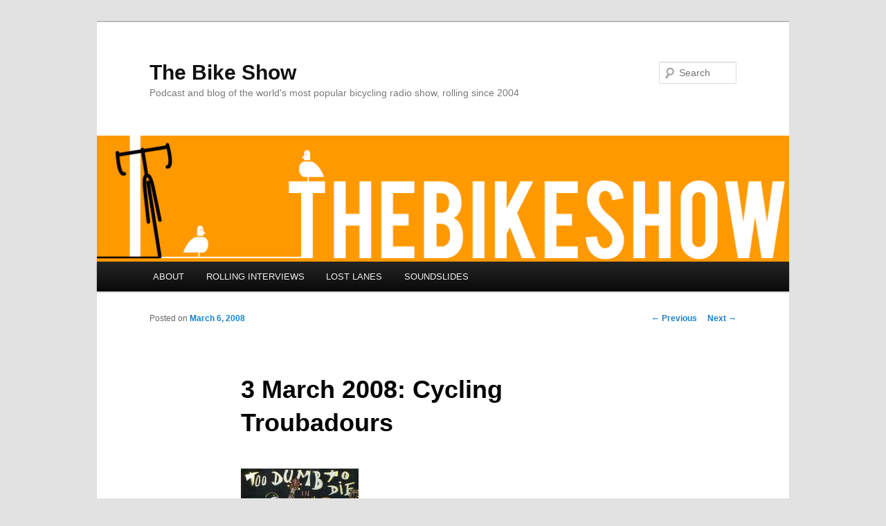

--- FILE ---
content_type: text/html; charset=UTF-8
request_url: https://thebikeshow.net/3-march-2008-cycling-troubadours/
body_size: 9483
content:
<!DOCTYPE html>
<!--[if IE 6]>
<html id="ie6" dir="ltr" lang="en-US"
	prefix="og: https://ogp.me/ns#" >
<![endif]-->
<!--[if IE 7]>
<html id="ie7" dir="ltr" lang="en-US"
	prefix="og: https://ogp.me/ns#" >
<![endif]-->
<!--[if IE 8]>
<html id="ie8" dir="ltr" lang="en-US"
	prefix="og: https://ogp.me/ns#" >
<![endif]-->
<!--[if !(IE 6) & !(IE 7) & !(IE 8)]><!-->
<html dir="ltr" lang="en-US"
	prefix="og: https://ogp.me/ns#" >
<!--<![endif]-->
<head>
<meta charset="UTF-8" />
<meta name="viewport" content="width=device-width" />


<script>
  (function(i,s,o,g,r,a,m){i['GoogleAnalyticsObject']=r;i[r]=i[r]||function(){
  (i[r].q=i[r].q||[]).push(arguments)},i[r].l=1*new Date();a=s.createElement(o),
  m=s.getElementsByTagName(o)[0];a.async=1;a.src=g;m.parentNode.insertBefore(a,m)
  })(window,document,'script','https://www.google-analytics.com/analytics.js','ga');

  ga('create', 'UA-93975276-2', 'auto');
  ga('send', 'pageview');

</script>

<link rel="profile" href="http://gmpg.org/xfn/11" />
<link rel="stylesheet" type="text/css" media="all" href="https://thebikeshow.net/wp-content/themes/twentyeleven/style.css" />
<link rel="pingback" href="https://thebikeshow.net/xmlrpc.php" />
<!--[if lt IE 9]>
<script src="https://thebikeshow.net/wp-content/themes/twentyeleven/js/html5.js" type="text/javascript"></script>
<![endif]-->

		<!-- All in One SEO 4.2.3.1 -->
		<title>3 March 2008: Cycling Troubadours | The Bike Show - a cycling radio show and podcast from Resonance FM</title>
		<meta name="robots" content="max-image-preview:large" />
		<link rel="canonical" href="https://thebikeshow.net/3-march-2008-cycling-troubadours/" />
		<meta name="generator" content="All in One SEO (AIOSEO) 4.2.3.1 " />
		<meta property="og:locale" content="en_US" />
		<meta property="og:site_name" content="The Bike Show | Podcast and blog of the world&#039;s most popular bicycling radio show, rolling since 2004" />
		<meta property="og:type" content="article" />
		<meta property="og:title" content="3 March 2008: Cycling Troubadours | The Bike Show - a cycling radio show and podcast from Resonance FM" />
		<meta property="og:url" content="https://thebikeshow.net/3-march-2008-cycling-troubadours/" />
		<meta property="article:published_time" content="2008-03-06T14:36:38+00:00" />
		<meta property="article:modified_time" content="2009-03-19T09:32:33+00:00" />
		<meta name="twitter:card" content="summary" />
		<meta name="twitter:title" content="3 March 2008: Cycling Troubadours | The Bike Show - a cycling radio show and podcast from Resonance FM" />
		<script type="application/ld+json" class="aioseo-schema">
			{"@context":"https:\/\/schema.org","@graph":[{"@type":"WebSite","@id":"https:\/\/thebikeshow.net\/#website","url":"https:\/\/thebikeshow.net\/","name":"The Bike Show","description":"Podcast and blog of the world's most popular bicycling radio show, rolling since 2004","inLanguage":"en-US","publisher":{"@id":"https:\/\/thebikeshow.net\/#organization"}},{"@type":"Organization","@id":"https:\/\/thebikeshow.net\/#organization","name":"The Bike Show","url":"https:\/\/thebikeshow.net\/"},{"@type":"BreadcrumbList","@id":"https:\/\/thebikeshow.net\/3-march-2008-cycling-troubadours\/#breadcrumblist","itemListElement":[{"@type":"ListItem","@id":"https:\/\/thebikeshow.net\/#listItem","position":1,"item":{"@type":"WebPage","@id":"https:\/\/thebikeshow.net\/","name":"Home","description":"The Bike Show is a weekly radio show and podcast about cycling. It is broadcast in central London on radio art station Resonance 104.4fm.","url":"https:\/\/thebikeshow.net\/"},"nextItem":"https:\/\/thebikeshow.net\/3-march-2008-cycling-troubadours\/#listItem"},{"@type":"ListItem","@id":"https:\/\/thebikeshow.net\/3-march-2008-cycling-troubadours\/#listItem","position":2,"item":{"@type":"WebPage","@id":"https:\/\/thebikeshow.net\/3-march-2008-cycling-troubadours\/","name":"3 March 2008: Cycling Troubadours","url":"https:\/\/thebikeshow.net\/3-march-2008-cycling-troubadours\/"},"previousItem":"https:\/\/thebikeshow.net\/#listItem"}]},{"@type":"Person","@id":"https:\/\/thebikeshow.net\/author\/jackthurston-2-2-2\/#author","url":"https:\/\/thebikeshow.net\/author\/jackthurston-2-2-2\/","name":"Jack Thurston","image":{"@type":"ImageObject","@id":"https:\/\/thebikeshow.net\/3-march-2008-cycling-troubadours\/#authorImage","url":"https:\/\/secure.gravatar.com\/avatar\/75edc960363fec3ab72139fddca394d8?s=96&d=mm&r=g","width":96,"height":96,"caption":"Jack Thurston"}},{"@type":"WebPage","@id":"https:\/\/thebikeshow.net\/3-march-2008-cycling-troubadours\/#webpage","url":"https:\/\/thebikeshow.net\/3-march-2008-cycling-troubadours\/","name":"3 March 2008: Cycling Troubadours | The Bike Show - a cycling radio show and podcast from Resonance FM","inLanguage":"en-US","isPartOf":{"@id":"https:\/\/thebikeshow.net\/#website"},"breadcrumb":{"@id":"https:\/\/thebikeshow.net\/3-march-2008-cycling-troubadours\/#breadcrumblist"},"author":"https:\/\/thebikeshow.net\/author\/jackthurston-2-2-2\/#author","creator":"https:\/\/thebikeshow.net\/author\/jackthurston-2-2-2\/#author","datePublished":"2008-03-06T14:36:38+00:00","dateModified":"2009-03-19T09:32:33+00:00"},{"@type":"Article","@id":"https:\/\/thebikeshow.net\/3-march-2008-cycling-troubadours\/#article","name":"3 March 2008: Cycling Troubadours | The Bike Show - a cycling radio show and podcast from Resonance FM","inLanguage":"en-US","headline":"3 March 2008: Cycling Troubadours","author":{"@id":"https:\/\/thebikeshow.net\/author\/jackthurston-2-2-2\/#author"},"publisher":{"@id":"https:\/\/thebikeshow.net\/#organization"},"datePublished":"2008-03-06T14:36:38+00:00","dateModified":"2009-03-19T09:32:33+00:00","commentCount":6,"articleSection":"Architecture, Bicycle music, London, Podcast, Touring","mainEntityOfPage":{"@id":"https:\/\/thebikeshow.net\/3-march-2008-cycling-troubadours\/#webpage"},"isPartOf":{"@id":"https:\/\/thebikeshow.net\/3-march-2008-cycling-troubadours\/#webpage"}}]}
		</script>
		<!-- All in One SEO -->

<link rel='dns-prefetch' href='//platform-api.sharethis.com' />
<script type="text/javascript">
/* <![CDATA[ */
window._wpemojiSettings = {"baseUrl":"https:\/\/s.w.org\/images\/core\/emoji\/14.0.0\/72x72\/","ext":".png","svgUrl":"https:\/\/s.w.org\/images\/core\/emoji\/14.0.0\/svg\/","svgExt":".svg","source":{"concatemoji":"https:\/\/thebikeshow.net\/wp-includes\/js\/wp-emoji-release.min.js?ver=7137b8d62229c4b0abc261c7a96fcdf5"}};
/*! This file is auto-generated */
!function(i,n){var o,s,e;function c(e){try{var t={supportTests:e,timestamp:(new Date).valueOf()};sessionStorage.setItem(o,JSON.stringify(t))}catch(e){}}function p(e,t,n){e.clearRect(0,0,e.canvas.width,e.canvas.height),e.fillText(t,0,0);var t=new Uint32Array(e.getImageData(0,0,e.canvas.width,e.canvas.height).data),r=(e.clearRect(0,0,e.canvas.width,e.canvas.height),e.fillText(n,0,0),new Uint32Array(e.getImageData(0,0,e.canvas.width,e.canvas.height).data));return t.every(function(e,t){return e===r[t]})}function u(e,t,n){switch(t){case"flag":return n(e,"\ud83c\udff3\ufe0f\u200d\u26a7\ufe0f","\ud83c\udff3\ufe0f\u200b\u26a7\ufe0f")?!1:!n(e,"\ud83c\uddfa\ud83c\uddf3","\ud83c\uddfa\u200b\ud83c\uddf3")&&!n(e,"\ud83c\udff4\udb40\udc67\udb40\udc62\udb40\udc65\udb40\udc6e\udb40\udc67\udb40\udc7f","\ud83c\udff4\u200b\udb40\udc67\u200b\udb40\udc62\u200b\udb40\udc65\u200b\udb40\udc6e\u200b\udb40\udc67\u200b\udb40\udc7f");case"emoji":return!n(e,"\ud83e\udef1\ud83c\udffb\u200d\ud83e\udef2\ud83c\udfff","\ud83e\udef1\ud83c\udffb\u200b\ud83e\udef2\ud83c\udfff")}return!1}function f(e,t,n){var r="undefined"!=typeof WorkerGlobalScope&&self instanceof WorkerGlobalScope?new OffscreenCanvas(300,150):i.createElement("canvas"),a=r.getContext("2d",{willReadFrequently:!0}),o=(a.textBaseline="top",a.font="600 32px Arial",{});return e.forEach(function(e){o[e]=t(a,e,n)}),o}function t(e){var t=i.createElement("script");t.src=e,t.defer=!0,i.head.appendChild(t)}"undefined"!=typeof Promise&&(o="wpEmojiSettingsSupports",s=["flag","emoji"],n.supports={everything:!0,everythingExceptFlag:!0},e=new Promise(function(e){i.addEventListener("DOMContentLoaded",e,{once:!0})}),new Promise(function(t){var n=function(){try{var e=JSON.parse(sessionStorage.getItem(o));if("object"==typeof e&&"number"==typeof e.timestamp&&(new Date).valueOf()<e.timestamp+604800&&"object"==typeof e.supportTests)return e.supportTests}catch(e){}return null}();if(!n){if("undefined"!=typeof Worker&&"undefined"!=typeof OffscreenCanvas&&"undefined"!=typeof URL&&URL.createObjectURL&&"undefined"!=typeof Blob)try{var e="postMessage("+f.toString()+"("+[JSON.stringify(s),u.toString(),p.toString()].join(",")+"));",r=new Blob([e],{type:"text/javascript"}),a=new Worker(URL.createObjectURL(r),{name:"wpTestEmojiSupports"});return void(a.onmessage=function(e){c(n=e.data),a.terminate(),t(n)})}catch(e){}c(n=f(s,u,p))}t(n)}).then(function(e){for(var t in e)n.supports[t]=e[t],n.supports.everything=n.supports.everything&&n.supports[t],"flag"!==t&&(n.supports.everythingExceptFlag=n.supports.everythingExceptFlag&&n.supports[t]);n.supports.everythingExceptFlag=n.supports.everythingExceptFlag&&!n.supports.flag,n.DOMReady=!1,n.readyCallback=function(){n.DOMReady=!0}}).then(function(){return e}).then(function(){var e;n.supports.everything||(n.readyCallback(),(e=n.source||{}).concatemoji?t(e.concatemoji):e.wpemoji&&e.twemoji&&(t(e.twemoji),t(e.wpemoji)))}))}((window,document),window._wpemojiSettings);
/* ]]> */
</script>
<style id='wp-emoji-styles-inline-css' type='text/css'>

	img.wp-smiley, img.emoji {
		display: inline !important;
		border: none !important;
		box-shadow: none !important;
		height: 1em !important;
		width: 1em !important;
		margin: 0 0.07em !important;
		vertical-align: -0.1em !important;
		background: none !important;
		padding: 0 !important;
	}
</style>
<link rel='stylesheet' id='wp-block-library-css' href='https://thebikeshow.net/wp-includes/css/dist/block-library/style.min.css?ver=7137b8d62229c4b0abc261c7a96fcdf5' type='text/css' media='all' />
<style id='wp-block-library-inline-css' type='text/css'>
.has-text-align-justify{text-align:justify;}
</style>
<link rel='stylesheet' id='mediaelement-css' href='https://thebikeshow.net/wp-includes/js/mediaelement/mediaelementplayer-legacy.min.css?ver=4.2.17' type='text/css' media='all' />
<link rel='stylesheet' id='wp-mediaelement-css' href='https://thebikeshow.net/wp-includes/js/mediaelement/wp-mediaelement.min.css?ver=7137b8d62229c4b0abc261c7a96fcdf5' type='text/css' media='all' />
<style id='classic-theme-styles-inline-css' type='text/css'>
/*! This file is auto-generated */
.wp-block-button__link{color:#fff;background-color:#32373c;border-radius:9999px;box-shadow:none;text-decoration:none;padding:calc(.667em + 2px) calc(1.333em + 2px);font-size:1.125em}.wp-block-file__button{background:#32373c;color:#fff;text-decoration:none}
</style>
<style id='global-styles-inline-css' type='text/css'>
body{--wp--preset--color--black: #000000;--wp--preset--color--cyan-bluish-gray: #abb8c3;--wp--preset--color--white: #ffffff;--wp--preset--color--pale-pink: #f78da7;--wp--preset--color--vivid-red: #cf2e2e;--wp--preset--color--luminous-vivid-orange: #ff6900;--wp--preset--color--luminous-vivid-amber: #fcb900;--wp--preset--color--light-green-cyan: #7bdcb5;--wp--preset--color--vivid-green-cyan: #00d084;--wp--preset--color--pale-cyan-blue: #8ed1fc;--wp--preset--color--vivid-cyan-blue: #0693e3;--wp--preset--color--vivid-purple: #9b51e0;--wp--preset--gradient--vivid-cyan-blue-to-vivid-purple: linear-gradient(135deg,rgba(6,147,227,1) 0%,rgb(155,81,224) 100%);--wp--preset--gradient--light-green-cyan-to-vivid-green-cyan: linear-gradient(135deg,rgb(122,220,180) 0%,rgb(0,208,130) 100%);--wp--preset--gradient--luminous-vivid-amber-to-luminous-vivid-orange: linear-gradient(135deg,rgba(252,185,0,1) 0%,rgba(255,105,0,1) 100%);--wp--preset--gradient--luminous-vivid-orange-to-vivid-red: linear-gradient(135deg,rgba(255,105,0,1) 0%,rgb(207,46,46) 100%);--wp--preset--gradient--very-light-gray-to-cyan-bluish-gray: linear-gradient(135deg,rgb(238,238,238) 0%,rgb(169,184,195) 100%);--wp--preset--gradient--cool-to-warm-spectrum: linear-gradient(135deg,rgb(74,234,220) 0%,rgb(151,120,209) 20%,rgb(207,42,186) 40%,rgb(238,44,130) 60%,rgb(251,105,98) 80%,rgb(254,248,76) 100%);--wp--preset--gradient--blush-light-purple: linear-gradient(135deg,rgb(255,206,236) 0%,rgb(152,150,240) 100%);--wp--preset--gradient--blush-bordeaux: linear-gradient(135deg,rgb(254,205,165) 0%,rgb(254,45,45) 50%,rgb(107,0,62) 100%);--wp--preset--gradient--luminous-dusk: linear-gradient(135deg,rgb(255,203,112) 0%,rgb(199,81,192) 50%,rgb(65,88,208) 100%);--wp--preset--gradient--pale-ocean: linear-gradient(135deg,rgb(255,245,203) 0%,rgb(182,227,212) 50%,rgb(51,167,181) 100%);--wp--preset--gradient--electric-grass: linear-gradient(135deg,rgb(202,248,128) 0%,rgb(113,206,126) 100%);--wp--preset--gradient--midnight: linear-gradient(135deg,rgb(2,3,129) 0%,rgb(40,116,252) 100%);--wp--preset--font-size--small: 13px;--wp--preset--font-size--medium: 20px;--wp--preset--font-size--large: 36px;--wp--preset--font-size--x-large: 42px;--wp--preset--spacing--20: 0.44rem;--wp--preset--spacing--30: 0.67rem;--wp--preset--spacing--40: 1rem;--wp--preset--spacing--50: 1.5rem;--wp--preset--spacing--60: 2.25rem;--wp--preset--spacing--70: 3.38rem;--wp--preset--spacing--80: 5.06rem;--wp--preset--shadow--natural: 6px 6px 9px rgba(0, 0, 0, 0.2);--wp--preset--shadow--deep: 12px 12px 50px rgba(0, 0, 0, 0.4);--wp--preset--shadow--sharp: 6px 6px 0px rgba(0, 0, 0, 0.2);--wp--preset--shadow--outlined: 6px 6px 0px -3px rgba(255, 255, 255, 1), 6px 6px rgba(0, 0, 0, 1);--wp--preset--shadow--crisp: 6px 6px 0px rgba(0, 0, 0, 1);}:where(.is-layout-flex){gap: 0.5em;}:where(.is-layout-grid){gap: 0.5em;}body .is-layout-flow > .alignleft{float: left;margin-inline-start: 0;margin-inline-end: 2em;}body .is-layout-flow > .alignright{float: right;margin-inline-start: 2em;margin-inline-end: 0;}body .is-layout-flow > .aligncenter{margin-left: auto !important;margin-right: auto !important;}body .is-layout-constrained > .alignleft{float: left;margin-inline-start: 0;margin-inline-end: 2em;}body .is-layout-constrained > .alignright{float: right;margin-inline-start: 2em;margin-inline-end: 0;}body .is-layout-constrained > .aligncenter{margin-left: auto !important;margin-right: auto !important;}body .is-layout-constrained > :where(:not(.alignleft):not(.alignright):not(.alignfull)){max-width: var(--wp--style--global--content-size);margin-left: auto !important;margin-right: auto !important;}body .is-layout-constrained > .alignwide{max-width: var(--wp--style--global--wide-size);}body .is-layout-flex{display: flex;}body .is-layout-flex{flex-wrap: wrap;align-items: center;}body .is-layout-flex > *{margin: 0;}body .is-layout-grid{display: grid;}body .is-layout-grid > *{margin: 0;}:where(.wp-block-columns.is-layout-flex){gap: 2em;}:where(.wp-block-columns.is-layout-grid){gap: 2em;}:where(.wp-block-post-template.is-layout-flex){gap: 1.25em;}:where(.wp-block-post-template.is-layout-grid){gap: 1.25em;}.has-black-color{color: var(--wp--preset--color--black) !important;}.has-cyan-bluish-gray-color{color: var(--wp--preset--color--cyan-bluish-gray) !important;}.has-white-color{color: var(--wp--preset--color--white) !important;}.has-pale-pink-color{color: var(--wp--preset--color--pale-pink) !important;}.has-vivid-red-color{color: var(--wp--preset--color--vivid-red) !important;}.has-luminous-vivid-orange-color{color: var(--wp--preset--color--luminous-vivid-orange) !important;}.has-luminous-vivid-amber-color{color: var(--wp--preset--color--luminous-vivid-amber) !important;}.has-light-green-cyan-color{color: var(--wp--preset--color--light-green-cyan) !important;}.has-vivid-green-cyan-color{color: var(--wp--preset--color--vivid-green-cyan) !important;}.has-pale-cyan-blue-color{color: var(--wp--preset--color--pale-cyan-blue) !important;}.has-vivid-cyan-blue-color{color: var(--wp--preset--color--vivid-cyan-blue) !important;}.has-vivid-purple-color{color: var(--wp--preset--color--vivid-purple) !important;}.has-black-background-color{background-color: var(--wp--preset--color--black) !important;}.has-cyan-bluish-gray-background-color{background-color: var(--wp--preset--color--cyan-bluish-gray) !important;}.has-white-background-color{background-color: var(--wp--preset--color--white) !important;}.has-pale-pink-background-color{background-color: var(--wp--preset--color--pale-pink) !important;}.has-vivid-red-background-color{background-color: var(--wp--preset--color--vivid-red) !important;}.has-luminous-vivid-orange-background-color{background-color: var(--wp--preset--color--luminous-vivid-orange) !important;}.has-luminous-vivid-amber-background-color{background-color: var(--wp--preset--color--luminous-vivid-amber) !important;}.has-light-green-cyan-background-color{background-color: var(--wp--preset--color--light-green-cyan) !important;}.has-vivid-green-cyan-background-color{background-color: var(--wp--preset--color--vivid-green-cyan) !important;}.has-pale-cyan-blue-background-color{background-color: var(--wp--preset--color--pale-cyan-blue) !important;}.has-vivid-cyan-blue-background-color{background-color: var(--wp--preset--color--vivid-cyan-blue) !important;}.has-vivid-purple-background-color{background-color: var(--wp--preset--color--vivid-purple) !important;}.has-black-border-color{border-color: var(--wp--preset--color--black) !important;}.has-cyan-bluish-gray-border-color{border-color: var(--wp--preset--color--cyan-bluish-gray) !important;}.has-white-border-color{border-color: var(--wp--preset--color--white) !important;}.has-pale-pink-border-color{border-color: var(--wp--preset--color--pale-pink) !important;}.has-vivid-red-border-color{border-color: var(--wp--preset--color--vivid-red) !important;}.has-luminous-vivid-orange-border-color{border-color: var(--wp--preset--color--luminous-vivid-orange) !important;}.has-luminous-vivid-amber-border-color{border-color: var(--wp--preset--color--luminous-vivid-amber) !important;}.has-light-green-cyan-border-color{border-color: var(--wp--preset--color--light-green-cyan) !important;}.has-vivid-green-cyan-border-color{border-color: var(--wp--preset--color--vivid-green-cyan) !important;}.has-pale-cyan-blue-border-color{border-color: var(--wp--preset--color--pale-cyan-blue) !important;}.has-vivid-cyan-blue-border-color{border-color: var(--wp--preset--color--vivid-cyan-blue) !important;}.has-vivid-purple-border-color{border-color: var(--wp--preset--color--vivid-purple) !important;}.has-vivid-cyan-blue-to-vivid-purple-gradient-background{background: var(--wp--preset--gradient--vivid-cyan-blue-to-vivid-purple) !important;}.has-light-green-cyan-to-vivid-green-cyan-gradient-background{background: var(--wp--preset--gradient--light-green-cyan-to-vivid-green-cyan) !important;}.has-luminous-vivid-amber-to-luminous-vivid-orange-gradient-background{background: var(--wp--preset--gradient--luminous-vivid-amber-to-luminous-vivid-orange) !important;}.has-luminous-vivid-orange-to-vivid-red-gradient-background{background: var(--wp--preset--gradient--luminous-vivid-orange-to-vivid-red) !important;}.has-very-light-gray-to-cyan-bluish-gray-gradient-background{background: var(--wp--preset--gradient--very-light-gray-to-cyan-bluish-gray) !important;}.has-cool-to-warm-spectrum-gradient-background{background: var(--wp--preset--gradient--cool-to-warm-spectrum) !important;}.has-blush-light-purple-gradient-background{background: var(--wp--preset--gradient--blush-light-purple) !important;}.has-blush-bordeaux-gradient-background{background: var(--wp--preset--gradient--blush-bordeaux) !important;}.has-luminous-dusk-gradient-background{background: var(--wp--preset--gradient--luminous-dusk) !important;}.has-pale-ocean-gradient-background{background: var(--wp--preset--gradient--pale-ocean) !important;}.has-electric-grass-gradient-background{background: var(--wp--preset--gradient--electric-grass) !important;}.has-midnight-gradient-background{background: var(--wp--preset--gradient--midnight) !important;}.has-small-font-size{font-size: var(--wp--preset--font-size--small) !important;}.has-medium-font-size{font-size: var(--wp--preset--font-size--medium) !important;}.has-large-font-size{font-size: var(--wp--preset--font-size--large) !important;}.has-x-large-font-size{font-size: var(--wp--preset--font-size--x-large) !important;}
.wp-block-navigation a:where(:not(.wp-element-button)){color: inherit;}
:where(.wp-block-post-template.is-layout-flex){gap: 1.25em;}:where(.wp-block-post-template.is-layout-grid){gap: 1.25em;}
:where(.wp-block-columns.is-layout-flex){gap: 2em;}:where(.wp-block-columns.is-layout-grid){gap: 2em;}
.wp-block-pullquote{font-size: 1.5em;line-height: 1.6;}
</style>
<link rel='stylesheet' id='jetpack_css-css' href='https://thebikeshow.net/wp-content/plugins/jetpack/css/jetpack.css?ver=11.1.4' type='text/css' media='all' />
<script type="text/javascript" src="//platform-api.sharethis.com/js/sharethis.js#product=ga&amp;property=623b0744cdbe0200193e19a6" id="googleanalytics-platform-sharethis-js"></script>
<link rel="https://api.w.org/" href="https://thebikeshow.net/wp-json/" /><link rel="alternate" type="application/json" href="https://thebikeshow.net/wp-json/wp/v2/posts/184" /><link rel="EditURI" type="application/rsd+xml" title="RSD" href="https://thebikeshow.net/xmlrpc.php?rsd" />

<link rel='shortlink' href='https://thebikeshow.net/?p=184' />
<link rel="alternate" type="application/json+oembed" href="https://thebikeshow.net/wp-json/oembed/1.0/embed?url=https%3A%2F%2Fthebikeshow.net%2F3-march-2008-cycling-troubadours%2F" />
<link rel="alternate" type="text/xml+oembed" href="https://thebikeshow.net/wp-json/oembed/1.0/embed?url=https%3A%2F%2Fthebikeshow.net%2F3-march-2008-cycling-troubadours%2F&#038;format=xml" />
<script type="text/javascript"><!--
function powerpress_pinw(pinw_url){window.open(pinw_url, 'PowerPressPlayer','toolbar=0,status=0,resizable=1,width=460,height=320');	return false;}
//-->
</script>
<script>
(function() {
	(function (i, s, o, g, r, a, m) {
		i['GoogleAnalyticsObject'] = r;
		i[r] = i[r] || function () {
				(i[r].q = i[r].q || []).push(arguments)
			}, i[r].l = 1 * new Date();
		a = s.createElement(o),
			m = s.getElementsByTagName(o)[0];
		a.async = 1;
		a.src = g;
		m.parentNode.insertBefore(a, m)
	})(window, document, 'script', 'https://google-analytics.com/analytics.js', 'ga');

	ga('create', 'UA-93975276-2', 'auto');
			ga('send', 'pageview');
	})();
</script>
</head>

<body class="post-template-default single single-post postid-184 single-format-standard single-author singular two-column right-sidebar">
<div id="page" class="hfeed">
	<header id="branding" role="banner">
			<hgroup>
				<h1 id="site-title"><span><a href="https://thebikeshow.net/" rel="home">The Bike Show</a></span></h1>
				<h2 id="site-description">Podcast and blog of the world&#039;s most popular bicycling radio show, rolling since 2004</h2>
			</hgroup>

						<a href="https://thebikeshow.net/">
									<img src="https://thebikeshow.net/wp-content/uploads/2016/05/banners_003.png" width="990" height="180" alt="The Bike Show" />
							</a>
			
								<form method="get" id="searchform" action="https://thebikeshow.net/">
		<label for="s" class="assistive-text">Search</label>
		<input type="text" class="field" name="s" id="s" placeholder="Search" />
		<input type="submit" class="submit" name="submit" id="searchsubmit" value="Search" />
	</form>
			
			<nav id="access" role="navigation">
				<h3 class="assistive-text">Main menu</h3>
								<div class="skip-link"><a class="assistive-text" href="#content">Skip to primary content</a></div>
												<div class="menu-navigation-container"><ul id="menu-navigation" class="menu"><li id="menu-item-2206" class="menu-item menu-item-type-post_type menu-item-object-page menu-item-has-children menu-item-2206"><a href="https://thebikeshow.net/about/">ABOUT</a>
<ul class="sub-menu">
	<li id="menu-item-2554" class="menu-item menu-item-type-custom menu-item-object-custom menu-item-2554"><a href="http://thebikeshow.net/about">Tell me more about The Bike Show</a></li>
	<li id="menu-item-2541" class="menu-item menu-item-type-post_type menu-item-object-page menu-item-2541"><a href="https://thebikeshow.net/about/past-shows/">How can I listen to past shows?</a></li>
	<li id="menu-item-2542" class="menu-item menu-item-type-post_type menu-item-object-page menu-item-2542"><a href="https://thebikeshow.net/product-reviews/">Will The Bike Show review my cycling product?</a></li>
	<li id="menu-item-2543" class="menu-item menu-item-type-post_type menu-item-object-page menu-item-2543"><a href="https://thebikeshow.net/sponsored-rides/">Will The Bike Show publicise my sponsored ride?</a></li>
	<li id="menu-item-2544" class="menu-item menu-item-type-post_type menu-item-object-page menu-item-2544"><a href="https://thebikeshow.net/contact/">How can I contact The Bike Show?</a></li>
</ul>
</li>
<li id="menu-item-2204" class="menu-item menu-item-type-post_type menu-item-object-page menu-item-2204"><a href="https://thebikeshow.net/rolling_interviews/">ROLLING INTERVIEWS</a></li>
<li id="menu-item-2466" class="menu-item menu-item-type-custom menu-item-object-custom menu-item-2466"><a href="http://thebikeshow.net/lost-lanes-shop">LOST LANES</a></li>
<li id="menu-item-2751" class="menu-item menu-item-type-post_type menu-item-object-page menu-item-2751"><a href="https://thebikeshow.net/sound-and-vision/">SOUNDSLIDES</a></li>
</ul></div>			</nav><!-- #access -->
	</header><!-- #branding -->


	<div id="main">

		<div id="primary">
			<div id="content" role="main">

				
					<nav id="nav-single">
						<h3 class="assistive-text">Post navigation</h3>
						<span class="nav-previous"><a href="https://thebikeshow.net/25-february-2008-will-velib-work-in-london/" rel="prev"><span class="meta-nav">&larr;</span> Previous</a></span>
						<span class="nav-next"><a href="https://thebikeshow.net/off-air-antics-lenfer-du-nord/" rel="next">Next <span class="meta-nav">&rarr;</span></a></span>
					</nav><!-- #nav-single -->

					
<article id="post-184" class="post-184 post type-post status-publish format-standard hentry category-architecture category-bicycle_music category-london category-podcast category-touring">
	<header class="entry-header">
		<h1 class="entry-title">3 March 2008: Cycling Troubadours</h1>

				<div class="entry-meta">
			<span class="sep">Posted on </span><a href="https://thebikeshow.net/3-march-2008-cycling-troubadours/" title="2:36 pm" rel="bookmark"><time class="entry-date" datetime="2008-03-06T14:36:38+00:00">March 6, 2008</time></a><span class="by-author"> <span class="sep"> by </span> <span class="author vcard"><a class="url fn n" href="https://thebikeshow.net/author/jackthurston-2-2-2/" title="View all posts by Jack Thurston" rel="author">Jack Thurston</a></span></span>		</div><!-- .entry-meta -->
			</header><!-- .entry-header -->

	<div class="entry-content">
		<p><a href='http://thebikeshow.net/wp-content/uploads/2008/03/toodumbtodie.jpg' style="float:left; margin:0 10px 10px 0;cursor:pointer; cursor:hand;" title='Too Dumb to Die'><img src='http://thebikeshow.net/wp-content/uploads/2008/03/toodumbtodie.jpg'</a>The fourteenth and final show in the current season features an extended interview with Jimmy and Triin aka <a href='http://www.myspace.com/toodumbtodie/'>Too Dumb To Die</a>, cycling jazz troubadours, back from a year and a half touring South East Asia with the <a href='http://cyclown.org/'>Cyclowns Circus</a>. The show also features Martin Low of Westminster City Council describing the Sustrans Connect2 project to build a cycle-friendly bridge across the railway in north Bayswater.</p>
<p><strong>Thanks to everyone who&#8217;s helped make The Bike Show this season, in particular reporters Kieron Yates and Amy Cooper and the fabulous engineers at Resonance FM. Thanks for listening! The Bike Show will be back in a couple of months. </strong></p>
<p><a href="http://thebikeshow.net/audio/bikeshow_20080303.mp3">MP3</a> | <a href="http://www.archive.org/details/bikeshow_20080303">Other file formats</a> (e.g. Ogg Vorbis)</p>
<div class="powerpress_player" id="powerpress_player_737"><!--[if lt IE 9]><script>document.createElement('audio');</script><![endif]-->
<audio class="wp-audio-shortcode" id="audio-184-1" preload="none" style="width: 100%;" controls="controls"><source type="audio/mpeg" src="http://thebikeshow.net/audio/bikeshow_20080303.mp3?_=1" /><a href="http://thebikeshow.net/audio/bikeshow_20080303.mp3">http://thebikeshow.net/audio/bikeshow_20080303.mp3</a></audio></div><p class="powerpress_links powerpress_links_mp3">Podcast: <a href="http://thebikeshow.net/audio/bikeshow_20080303.mp3" class="powerpress_link_pinw" target="_blank" title="Play in new window" onclick="return powerpress_pinw('https://thebikeshow.net/?powerpress_pinw=184-podcast');" rel="nofollow">Play in new window</a> | <a href="http://thebikeshow.net/audio/bikeshow_20080303.mp3" class="powerpress_link_d" title="Download" rel="nofollow" download="bikeshow_20080303.mp3">Download</a></p><p class="powerpress_links powerpress_subscribe_links">Subscribe: <a href="https://phobos.apple.com/WebObjects/MZStore.woa/wa/viewPodcast?id=85585749&amp;mt=2&amp;ls=1" class="powerpress_link_subscribe powerpress_link_subscribe_itunes" title="Subscribe on Apple Podcasts" rel="nofollow">Apple Podcasts</a> | <a href="https://www.google.com/podcasts?feed=aHR0cHM6Ly90aGViaWtlc2hvdy5uZXQvZmVlZC9wb2RjYXN0Lw" class="powerpress_link_subscribe powerpress_link_subscribe_googleplay" title="Subscribe on Google Podcasts" rel="nofollow">Google Podcasts</a> | <a href="https://thebikeshow.net/feed/podcast/" class="powerpress_link_subscribe powerpress_link_subscribe_rss" title="Subscribe via RSS" rel="nofollow">RSS</a></p><!--powerpress_player-->			</div><!-- .entry-content -->

	<footer class="entry-meta">
		This entry was posted in <a href="https://thebikeshow.net/category/architecture/" rel="category tag">Architecture</a>, <a href="https://thebikeshow.net/category/bicycle_music/" rel="category tag">Bicycle music</a>, <a href="https://thebikeshow.net/category/london/" rel="category tag">London</a>, <a href="https://thebikeshow.net/category/podcast/" rel="category tag">Podcast</a>, <a href="https://thebikeshow.net/category/touring/" rel="category tag">Touring</a> by <a href="https://thebikeshow.net/author/jackthurston-2-2-2/">Jack Thurston</a>. Bookmark the <a href="https://thebikeshow.net/3-march-2008-cycling-troubadours/" title="Permalink to 3 March 2008: Cycling Troubadours" rel="bookmark">permalink</a>.		
			</footer><!-- .entry-meta -->
</article><!-- #post-184 -->

					
<div id="disqus_thread"></div>

				
			</div><!-- #content -->
		</div><!-- #primary -->


	</div><!-- #main -->

	<footer id="colophon" role="contentinfo">

			

			<div id="site-generator">
								<a href="https://wordpress.org/" title="Semantic Personal Publishing Platform">Proudly powered by WordPress</a>
			</div>
	</footer><!-- #colophon -->
</div><!-- #page -->

<script type="text/javascript" src="https://thebikeshow.net/wp-includes/js/comment-reply.min.js?ver=7137b8d62229c4b0abc261c7a96fcdf5" id="comment-reply-js" async="async" data-wp-strategy="async"></script>
<script type="text/javascript" id="disqus_count-js-extra">
/* <![CDATA[ */
var countVars = {"disqusShortname":"thebikeshow"};
/* ]]> */
</script>
<script type="text/javascript" src="https://thebikeshow.net/wp-content/plugins/disqus-comment-system/public/js/comment_count.js?ver=3.0.22" id="disqus_count-js"></script>
<script type="text/javascript" id="disqus_embed-js-extra">
/* <![CDATA[ */
var embedVars = {"disqusConfig":{"integration":"wordpress 3.0.22"},"disqusIdentifier":"184 http:\/\/thebikeshow.net\/2008\/03\/06\/3-march-2008-cycling-troubadours\/","disqusShortname":"thebikeshow","disqusTitle":"3 March 2008: Cycling Troubadours","disqusUrl":"https:\/\/thebikeshow.net\/3-march-2008-cycling-troubadours\/","postId":"184"};
/* ]]> */
</script>
<script type="text/javascript" src="https://thebikeshow.net/wp-content/plugins/disqus-comment-system/public/js/comment_embed.js?ver=3.0.22" id="disqus_embed-js"></script>
<script type="text/javascript" src="https://thebikeshow.net/wp-content/plugins/powerpress/player.min.js?ver=7137b8d62229c4b0abc261c7a96fcdf5" id="powerpress-player-js"></script>
<script type="text/javascript" src="https://thebikeshow.net/wp-includes/js/jquery/jquery.min.js?ver=3.7.1" id="jquery-core-js"></script>
<script type="text/javascript" src="https://thebikeshow.net/wp-includes/js/jquery/jquery-migrate.min.js?ver=3.4.1" id="jquery-migrate-js"></script>
<script type="text/javascript" id="mediaelement-core-js-before">
/* <![CDATA[ */
var mejsL10n = {"language":"en","strings":{"mejs.download-file":"Download File","mejs.install-flash":"You are using a browser that does not have Flash player enabled or installed. Please turn on your Flash player plugin or download the latest version from https:\/\/get.adobe.com\/flashplayer\/","mejs.fullscreen":"Fullscreen","mejs.play":"Play","mejs.pause":"Pause","mejs.time-slider":"Time Slider","mejs.time-help-text":"Use Left\/Right Arrow keys to advance one second, Up\/Down arrows to advance ten seconds.","mejs.live-broadcast":"Live Broadcast","mejs.volume-help-text":"Use Up\/Down Arrow keys to increase or decrease volume.","mejs.unmute":"Unmute","mejs.mute":"Mute","mejs.volume-slider":"Volume Slider","mejs.video-player":"Video Player","mejs.audio-player":"Audio Player","mejs.captions-subtitles":"Captions\/Subtitles","mejs.captions-chapters":"Chapters","mejs.none":"None","mejs.afrikaans":"Afrikaans","mejs.albanian":"Albanian","mejs.arabic":"Arabic","mejs.belarusian":"Belarusian","mejs.bulgarian":"Bulgarian","mejs.catalan":"Catalan","mejs.chinese":"Chinese","mejs.chinese-simplified":"Chinese (Simplified)","mejs.chinese-traditional":"Chinese (Traditional)","mejs.croatian":"Croatian","mejs.czech":"Czech","mejs.danish":"Danish","mejs.dutch":"Dutch","mejs.english":"English","mejs.estonian":"Estonian","mejs.filipino":"Filipino","mejs.finnish":"Finnish","mejs.french":"French","mejs.galician":"Galician","mejs.german":"German","mejs.greek":"Greek","mejs.haitian-creole":"Haitian Creole","mejs.hebrew":"Hebrew","mejs.hindi":"Hindi","mejs.hungarian":"Hungarian","mejs.icelandic":"Icelandic","mejs.indonesian":"Indonesian","mejs.irish":"Irish","mejs.italian":"Italian","mejs.japanese":"Japanese","mejs.korean":"Korean","mejs.latvian":"Latvian","mejs.lithuanian":"Lithuanian","mejs.macedonian":"Macedonian","mejs.malay":"Malay","mejs.maltese":"Maltese","mejs.norwegian":"Norwegian","mejs.persian":"Persian","mejs.polish":"Polish","mejs.portuguese":"Portuguese","mejs.romanian":"Romanian","mejs.russian":"Russian","mejs.serbian":"Serbian","mejs.slovak":"Slovak","mejs.slovenian":"Slovenian","mejs.spanish":"Spanish","mejs.swahili":"Swahili","mejs.swedish":"Swedish","mejs.tagalog":"Tagalog","mejs.thai":"Thai","mejs.turkish":"Turkish","mejs.ukrainian":"Ukrainian","mejs.vietnamese":"Vietnamese","mejs.welsh":"Welsh","mejs.yiddish":"Yiddish"}};
/* ]]> */
</script>
<script type="text/javascript" src="https://thebikeshow.net/wp-includes/js/mediaelement/mediaelement-and-player.min.js?ver=4.2.17" id="mediaelement-core-js"></script>
<script type="text/javascript" src="https://thebikeshow.net/wp-includes/js/mediaelement/mediaelement-migrate.min.js?ver=7137b8d62229c4b0abc261c7a96fcdf5" id="mediaelement-migrate-js"></script>
<script type="text/javascript" id="mediaelement-js-extra">
/* <![CDATA[ */
var _wpmejsSettings = {"pluginPath":"\/wp-includes\/js\/mediaelement\/","classPrefix":"mejs-","stretching":"responsive","audioShortcodeLibrary":"mediaelement","videoShortcodeLibrary":"mediaelement"};
/* ]]> */
</script>
<script type="text/javascript" src="https://thebikeshow.net/wp-includes/js/mediaelement/wp-mediaelement.min.js?ver=7137b8d62229c4b0abc261c7a96fcdf5" id="wp-mediaelement-js"></script>

</body>
</html>

--- FILE ---
content_type: text/html; charset=utf-8
request_url: https://disqus.com/embed/comments/?base=default&f=thebikeshow&t_i=184%20http%3A%2F%2Fthebikeshow.net%2F2008%2F03%2F06%2F3-march-2008-cycling-troubadours%2F&t_u=https%3A%2F%2Fthebikeshow.net%2F3-march-2008-cycling-troubadours%2F&t_e=3%20March%202008%3A%20Cycling%20Troubadours&t_d=3%20March%202008%3A%20Cycling%20Troubadours%20%7C%20The%20Bike%20Show%20-%20a%20cycling%20radio%20show%20and%20podcast%20from%20Resonance%20FM&t_t=3%20March%202008%3A%20Cycling%20Troubadours&s_o=default
body_size: 5027
content:
<!DOCTYPE html>

<html lang="en" dir="ltr" class="not-supported type-">

<head>
    <title>Disqus Comments</title>

    
    <meta name="viewport" content="width=device-width, initial-scale=1, maximum-scale=1, user-scalable=no">
    <meta http-equiv="X-UA-Compatible" content="IE=edge"/>

    <style>
        .alert--warning {
            border-radius: 3px;
            padding: 10px 15px;
            margin-bottom: 10px;
            background-color: #FFE070;
            color: #A47703;
        }

        .alert--warning a,
        .alert--warning a:hover,
        .alert--warning strong {
            color: #A47703;
            font-weight: bold;
        }

        .alert--error p,
        .alert--warning p {
            margin-top: 5px;
            margin-bottom: 5px;
        }
        
        </style>
    
    <style>
        
        html, body {
            overflow-y: auto;
            height: 100%;
        }
        

        #error {
            display: none;
        }

        .clearfix:after {
            content: "";
            display: block;
            height: 0;
            clear: both;
            visibility: hidden;
        }

        
    </style>

</head>
<body>
    

    
    <div id="error" class="alert--error">
        <p>We were unable to load Disqus. If you are a moderator please see our <a href="https://docs.disqus.com/help/83/"> troubleshooting guide</a>. </p>
    </div>

    
    <script type="text/json" id="disqus-forumData">{"session":{"canModerate":false,"audienceSyncVerified":false,"canReply":true,"mustVerify":false,"recaptchaPublicKey":"6LfHFZceAAAAAIuuLSZamKv3WEAGGTgqB_E7G7f3","mustVerifyEmail":false},"forum":{"aetBannerConfirmation":null,"founder":"11791494","twitterName":"thebikeshow","commentsLinkOne":"1 Comment","guidelines":null,"disableDisqusBrandingOnPolls":false,"commentsLinkZero":"0 Comments","disableDisqusBranding":false,"id":"thebikeshow","createdAt":"2011-06-03T06:41:07.197224","category":"Business","aetBannerEnabled":false,"aetBannerTitle":null,"raw_guidelines":null,"initialCommentCount":null,"votingType":null,"daysUnapproveNewUsers":null,"installCompleted":true,"moderatorBadgeText":"","commentPolicyText":null,"aetEnabled":false,"channel":null,"sort":4,"description":"","organizationHasBadges":true,"newPolicy":true,"raw_description":"","customFont":null,"language":"en","adsReviewStatus":1,"commentsPlaceholderTextEmpty":null,"daysAlive":0,"forumCategory":{"date_added":"2016-01-28T01:54:31","id":1,"name":"Business"},"linkColor":null,"colorScheme":"auto","pk":"836950","commentsPlaceholderTextPopulated":null,"permissions":{},"commentPolicyLink":null,"aetBannerDescription":null,"favicon":{"permalink":"https://disqus.com/api/forums/favicons/thebikeshow.jpg","cache":"https://c.disquscdn.com/uploads/forums/83/6950/favicon.png"},"name":"The Bike Show from Resonance FM","commentsLinkMultiple":"{num} Comments","settings":{"threadRatingsEnabled":false,"adsDRNativeEnabled":true,"behindClickEnabled":false,"disable3rdPartyTrackers":false,"adsVideoEnabled":true,"adsProductVideoEnabled":true,"adsPositionBottomEnabled":true,"ssoRequired":false,"contextualAiPollsEnabled":false,"unapproveLinks":false,"adsPositionRecommendationsEnabled":true,"adsEnabled":true,"adsProductLinksThumbnailsEnabled":true,"hasCustomAvatar":false,"organicDiscoveryEnabled":true,"adsProductDisplayEnabled":false,"adsProductLinksEnabled":true,"audienceSyncEnabled":false,"threadReactionsEnabled":false,"linkAffiliationEnabled":false,"adsPositionAiPollsEnabled":false,"disableSocialShare":false,"adsPositionTopEnabled":true,"adsProductStoriesEnabled":true,"sidebarEnabled":false,"adultContent":false,"allowAnonVotes":false,"gifPickerEnabled":true,"mustVerify":true,"badgesEnabled":false,"mustVerifyEmail":true,"allowAnonPost":true,"unapproveNewUsersEnabled":false,"mediaembedEnabled":true,"aiPollsEnabled":false,"userIdentityDisabled":false,"adsPositionPollEnabled":false,"discoveryLocked":false,"validateAllPosts":false,"adsSettingsLocked":false,"isVIP":false,"adsPositionInthreadEnabled":true},"organizationId":632796,"typeface":"auto","url":"http://thebikeshow.net","daysThreadAlive":0,"avatar":{"small":{"permalink":"https://disqus.com/api/forums/avatars/thebikeshow.jpg?size=32","cache":"//a.disquscdn.com/1768293611/images/noavatar32.png"},"large":{"permalink":"https://disqus.com/api/forums/avatars/thebikeshow.jpg?size=92","cache":"//a.disquscdn.com/1768293611/images/noavatar92.png"}},"signedUrl":"http://disq.us/?url=http%3A%2F%2Fthebikeshow.net&key=jXhg7fcn3CfK08W4XJdJ6Q"}}</script>

    <div id="postCompatContainer"><div class="comment__wrapper"><div class="comment__name clearfix"><img class="comment__avatar" src="//a.disquscdn.com/1768293611/images/noavatar92.png" width="32" height="32" /><strong><a href="">Sabrina</a></strong> &bull; 17 years ago
        </div><div class="comment__content"><p>Thank you for posting the recording of your own reflections, Jack.  It's always a joy to listen to you.  I agree the citizens of  Nola know how to customise their rides.  I've never seen so many tripped-out low-riders in my life!</p></div></div><div class="comment__wrapper"><div class="comment__name clearfix"><img class="comment__avatar" src="//a.disquscdn.com/1768293611/images/noavatar92.png" width="32" height="32" /><strong><a href="">Jesse</a></strong> &bull; 17 years ago
        </div><div class="comment__content"><p>I loved the music by Too Dumb To Die, and I'm definitely going to try to see them perform while they're still in London.  The link on the write-up here didn't work, so I'm giving it here in case people can't remember it from the radio show.</p><p><a href="http://disq.us/url?url=http%3A%2F%2Fwww.myspace.com%2Ftoodumbtodie%3AjRgCdgHZ6SIyvwYNEaXTy53kUXg&amp;cuid=836950" rel="nofollow noopener" target="_blank" title="http://www.myspace.com/toodumbtodie">http://www.myspace.com/tood...</a></p></div></div><div class="comment__wrapper"><div class="comment__name clearfix"><img class="comment__avatar" src="//a.disquscdn.com/1768293611/images/noavatar92.png" width="32" height="32" /><strong><a href="">Jack</a></strong> &bull; 17 years ago
        </div><div class="comment__content"><p>Sabrina:</p><p>Cycling post-Katrina was covered in some depth in <a href="http://disq.us/url?url=http%3A%2F%2Fthebikeshow.net%2F2006%2F10%2F09%2F9-october-2006-mississippi-tales-part-two%2F%3ApgHa1DsWlgDEs-r40vkDI_-R0_c&amp;cuid=836950" rel="nofollow noopener" target="_blank" title="http://thebikeshow.net/2006/10/09/9-october-2006-mississippi-tales-part-two/"> this earlier episode</a>.</p><p>I actually did record <a href="http://disq.us/url?url=http%3A%2F%2Fthebikeshow.net%2Faudio%2Fnola_reflections.mp3%3AEkso4ZhTeo9vkRt-IHIkG7fT8B0&amp;cuid=836950" rel="nofollow noopener" target="_blank" title="http://thebikeshow.net/audio/nola_reflections.mp3">my own reflections</a> on the city but in the end there was not enough time to include them in the 30 minute show.</p><p>I arrived in NOLA on the train from Atlanta, and there is such a massive difference between the two cities - and cycling serves to illustrate the contrasts. Atlanta is an unpleasant, utterly alienating and anonymous urban sprawl. As Gertrude Stein once said of Oakland, California (quite unfairly in my view) there really is no there there. New Orleans is in parts quirky, local, green and friendly. The only cyclists in Atlanta are downtrodden bike messengers battling the cold wind and hipsters on bling bling aerospoke-equipped fixies. In New Orleans the many bikes I saw were all in various stages of disrepair, old age and eccentric customisation.</p><p>I didn't ride as much as I'd have liked because the bike I'd borrowed from friends broke while I was riding it and Bicycle Michael's had closed for the day when I came by to get it fixed.  I had no tools with me. There is a local bike co-op in the same Frenchman St area and I had planned to go to interview people there but it was also closed on the two days I was visiting.</p><p>Excuses, excuses...</p><p>The more mundane reason for mentioning my location at all was that I was conscious of a bit of incidental background noise (it was recorded in a garden) and I thought I ought to explain that. Anyhow, sorry to have whetted your appetite and not delivered the goods. But as you rightly say, there's always a next time.</p></div></div><div class="comment__wrapper"><div class="comment__name clearfix"><img class="comment__avatar" src="//a.disquscdn.com/1768293611/images/noavatar92.png" width="32" height="32" /><strong><a href="">Sabrina</a></strong> &bull; 17 years ago
        </div><div class="comment__content"><p>You piqued my interest at the start of your show when I heard you were broadcasting from New Orleans. I have been there three times, twice pre- Katrina and once post-Katrina. For a city so rich in history, music, food, literature, as well as some fine cycling, I was surprised  how little of your show was devoted to it. What's the point of saying "I'm broadcasting from New Orleans" if you don't give your listeners a sense of local flavour? <br>One of my friends lives in the city and was not able to get out in time before Katrina hit.  After it struck, a bicycle was his only means of transportation. He cycled all over the city surveying the damage and was able to help people in their ravaged homes because he had a means of transport. Bike store owners reported a massive increase in sales for months after the hurricane. For a lot of people in New Orleans, the bicycle was a safer and much more manoeuvrable  alternative to a car. If you were seen driving car, there was a good likelihood that it wouldn't be yours for much longer. The bike shop owners at Bicycle Michael's  and their customers could tell you all about it on Frenchman Street. <br>It would have been interesting to hear your take on the city.  There are so many sights! Cycling by the Mississippi, through the French Quarter, by the palatial homes in Uptown and the devastated homes in the Lower Ninth Ward.  New Orleans is a small city, it is easy to see everything.  You'll just have to go back again and give us some local flavour, Jack!</p></div></div><div class="comment__wrapper"><div class="comment__name clearfix"><img class="comment__avatar" src="//a.disquscdn.com/1768293611/images/noavatar92.png" width="32" height="32" /><strong><a href="">Jack</a></strong> &bull; 17 years ago
        </div><div class="comment__content"><p>I think the Connect2 project that was the subject of this feature is pretty good. It wouldn't have got through to the final list with Sustrans if it wasn't a good project.</p><p>I don't agree with you that it disgraces to The Bike Show to feature this project in our ongoing series on the Connect2 initiative in London, and I was grateful to Martin for taking the time to walk around the project site.</p><p>As to Westminster City Council's wider policies on transport, I agree that it isn't up there among the most pro-cycling local authorities. But that discussion will have to be for another day. If you have substantive points in addition to the personal insults, I'd love to hear them.</p></div></div><div class="comment__wrapper"><div class="comment__name clearfix"><img class="comment__avatar" src="//a.disquscdn.com/1768293611/images/noavatar92.png" width="32" height="32" /><strong><a href="">Andrea Casalotti</a></strong> &bull; 17 years ago
        </div><div class="comment__content"><p>Martin Low is a lying scumbag. Why do you disgrace your show by airing this sleazeball, who has never had done anything positive for vulnerable road users, who has always put cars and buses above pedestrians and cyclists.</p></div></div></div>


    <div id="fixed-content"></div>

    
        <script type="text/javascript">
          var embedv2assets = window.document.createElement('script');
          embedv2assets.src = 'https://c.disquscdn.com/embedv2/latest/embedv2.js';
          embedv2assets.async = true;

          window.document.body.appendChild(embedv2assets);
        </script>
    



    
</body>
</html>


--- FILE ---
content_type: text/plain
request_url: https://www.google-analytics.com/j/collect?v=1&_v=j102&a=122845522&t=pageview&_s=1&dl=https%3A%2F%2Fthebikeshow.net%2F3-march-2008-cycling-troubadours%2F&ul=en-us%40posix&dt=3%20March%202008%3A%20Cycling%20Troubadours%20%7C%20The%20Bike%20Show%20-%20a%20cycling%20radio%20show%20and%20podcast%20from%20Resonance%20FM&sr=1280x720&vp=1280x720&_u=IEBAAEABAAAAACAAI~&jid=1403708055&gjid=1991062084&cid=949485495.1769251240&tid=UA-93975276-2&_gid=388905421.1769251240&_r=1&_slc=1&z=2028504855
body_size: -450
content:
2,cG-3EXXNDC4KG